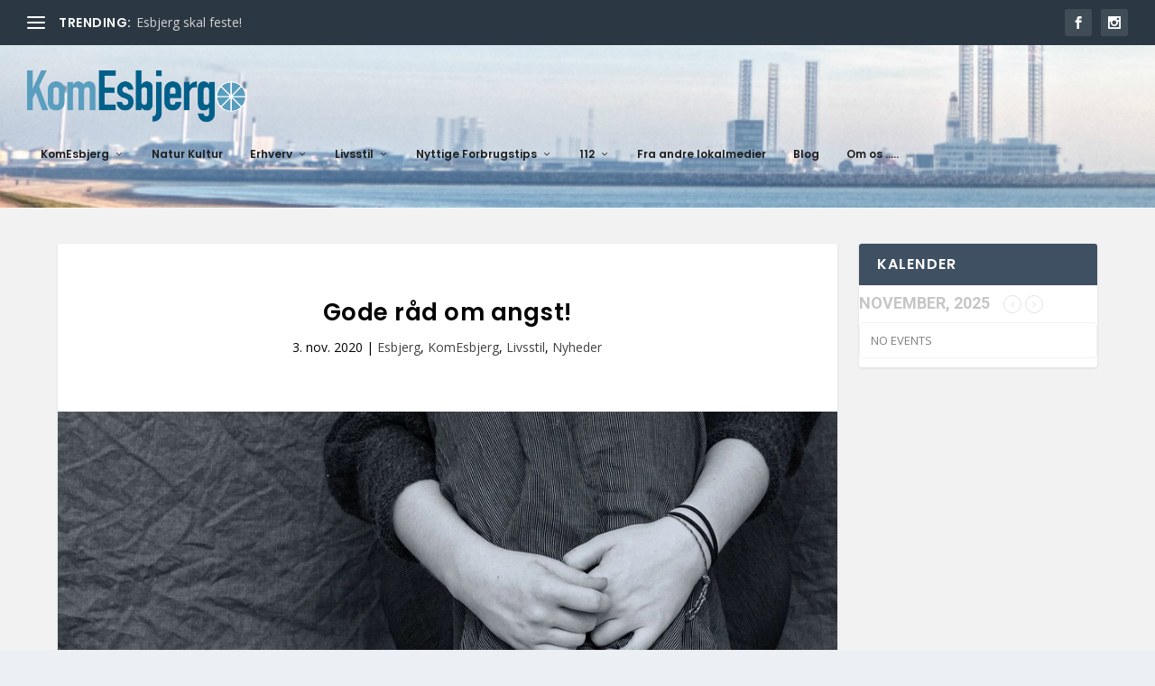

--- FILE ---
content_type: text/css
request_url: https://komesbjerg.dk/wp-content/plugins/WP-Speedezy/assets/css/debug.css
body_size: 969
content:

/* Below are the styles for the debug box in the bottom right corner on the front-end */

#dppp-show-debug,
#dppp-hide-debug {
    cursor: pointer;
}

#dppp-show-debug:hover,
#dppp-hide-debug:hover {
    color: #888;
}

.dppp-logo-image {
    padding: 3px 8px 3px 0;
    float: left;
}

#dppp-debug-content h1 {
    font-family: sans-serif;
    color:#222;
    font-size: 18px;
    letter-spacing: 0;
    font-weight: 600;
    line-height: 19px;
    padding: 0 0 10px 0;
    margin: 0;
}

#dppp-debug-content h1::before {
    display: none;
}

#dppp-debug-content .dppp-debug-information {
    font-size: 15px;
}

#dppp-hide-debug,
#dppp-show-debug {
    float: right;
    height: 24px;
    width: 24px;
    font-size: 24px;
}

#dppp-show-debug,
.dppp-display-none {
    display: none;
}

#dppp-debug-box {
    overflow-y: auto;
    background-color: #fff;
    font-size: 14px;
    height:450px;
    bottom: 10px;
    position: fixed;
    right: 10px;
    width: 380px;
    z-index: 9999999;
    -webkit-box-shadow: 0 1px 5px 0 rgba(0, 0, 0, 0.4);
    box-shadow: 0 1px 5px 0 rgba(0, 0, 0, 0.4);
    box-sizing: border-box;
    padding: 18px;
    font-family: sans-serif;
    color:#222;
    max-width: 80%;
    max-height: 70%;
    transition: all 0.5s ease;
}

.dppp-debug-hidden#dppp-debug-box {
    overflow-y: hidden;
    width: 85px;
    height: 57px;
    padding: 10px;
}

.dppp-debug-hidden #dppp-debug-content {
    display: none;
}
.dppp-debug-hidden #dppp-show-debug,
.dppp-debug-hidden #dppp-show-debug-logo {
    display: block;
}

#dppp-debug-box .dashicons-update {
    -webkit-animation: rotation 2s infinite linear;
    animation: rotation 2s infinite linear;
    vertical-align: text-bottom;
}

.dppp-debug-uri {
    clear:both;
    color:#222;
    font-weight: 600;
}

/* We are using !important here because some themes are changing our values */
.dppp-debug-uri input {
    height: 28px !important;
    font-family: sans-serif !important;
    font-size: 14px !important;
    width: 100% !important;
    margin: 3px 0 9px 0 !important;
    padding: 3px 4px !important;
    box-sizing: border-box !important;
    color: #222 !important;
    border: 1px solid #ddd !important;
    background: #f2f2f2 !important;
}

.dppp-plugin-list-title {
    color: #222;
    font-weight: 600;
}

.dppp-green {
    color:#009900;
}

.dppp-red {
    color:#aa0000;
}

.dppp-plugin-list {
    line-height: 21px;
    clear: both;
    margin: 3px 0 9px 0;
    overflow-y: auto;
    border: 1px solid #ddd;
    width: 100%;
    height: 270px;
    box-sizing: border-box;
    background: #eee;
    padding: 5px 10px;
}

.dppp-deactivated-logo-image {
    padding: 0;
    margin: 0;
    display: inline;
    width: 25px;
    vertical-align: text-bottom;
}

@-webkit-keyframes rotation {

    from {
        -webkit-transform: rotate(0deg);
    }

    to {
        -webkit-transform: rotate(359deg);
    }

}

@keyframes rotation {

    from {
        transform: rotate(0deg);
    }

    to {
        transform: rotate(359deg);
    }

}


--- FILE ---
content_type: text/javascript
request_url: https://komesbjerg.dk/wp-content/plugins/WP-Speedezy/assets/js/debug.js
body_size: 2559
content:

// global dpppLocalizedDebug

// Hides the debug box, squeezing it into a much smaller box
function dpppHideDebug() {
    'use strict';
    jQuery( '#dppp-hide-debug' ).removeClass( 'dashicons-arrow-down-alt2' );
    jQuery( '#dppp-hide-debug' ).addClass( 'dashicons-update' );
    jQuery( '#dppp-show-debug' ).removeClass( 'dashicons-arrow-up-alt2' );
    jQuery( '#dppp-show-debug' ).addClass( 'dashicons-update' );
    dpppSaveDebugBox( 'hidden' );
    jQuery( '#dppp-debug-box' ).css( 'overflow-y', 'hidden' );
    setTimeout( function () {
        jQuery( '#dppp-debug-content' ).css( 'display', 'none' );
        jQuery( '#dppp-show-debug' ).css( 'display', 'block' );
        jQuery( '#dppp-show-debug-logo' ).css( 'display', 'block' );
    }, 300 );
    jQuery( '#dppp-debug-box' ).css( 'width', '85px' );
    jQuery( '#dppp-debug-box' ).css( 'height', '57px' );
    jQuery( '#dppp-debug-box' ).css( 'padding', '10px' );
}

// Shows the debug box, expanding it from a smaller box to a normal sized one
function dpppShowDebug() {
    'use strict';
    jQuery( '#dppp-hide-debug' ).removeClass( 'dashicons-arrow-down-alt2' );
    jQuery( '#dppp-hide-debug' ).addClass( 'dashicons-update' );
    jQuery( '#dppp-show-debug' ).removeClass( 'dashicons-arrow-up-alt2' );
    jQuery( '#dppp-show-debug' ).addClass( 'dashicons-update' );
    dpppSaveDebugBox( 'shown' );
    jQuery( '#dppp-debug-box' ).css( 'width', '380px' );
    jQuery( '#dppp-debug-box' ).css( 'height', '450px' );
    jQuery( '#dppp-debug-box' ).css( 'padding', '18px' );
    jQuery( '#dppp-show-debug' ).css( 'display', 'none' );
    jQuery( '#dppp-show-debug-logo' ).css( 'display', 'none' );
    jQuery( '#dppp-debug-content' ).css( 'display', 'block' );
    setTimeout( function () {
        jQuery( '#dppp-debug-box' ).css( 'overflow-y', 'auto' );
    }, 500 );
}

// Makes an ajax request to save the current state of the debug box
function dpppSaveDebugBox( state ) {
    'use strict';
    var data;
    data = {
        'action': 'dppp_save_debug_box_action',
        'state': state,
        'security': dpppLocalizedDebug.ajaxNonce
    };
    jQuery.post( dpppLocalizedDebug.ajaxurl, data, function( response ) {
        jQuery( '#dppp-hide-debug' ).removeClass( 'dashicons-update' );
        jQuery( '#dppp-hide-debug' ).addClass( 'dashicons-arrow-down-alt2' );
        jQuery( '#dppp-show-debug' ).removeClass( 'dashicons-update' );
        jQuery( '#dppp-show-debug' ).addClass( 'dashicons-arrow-up-alt2' );
    });
}
